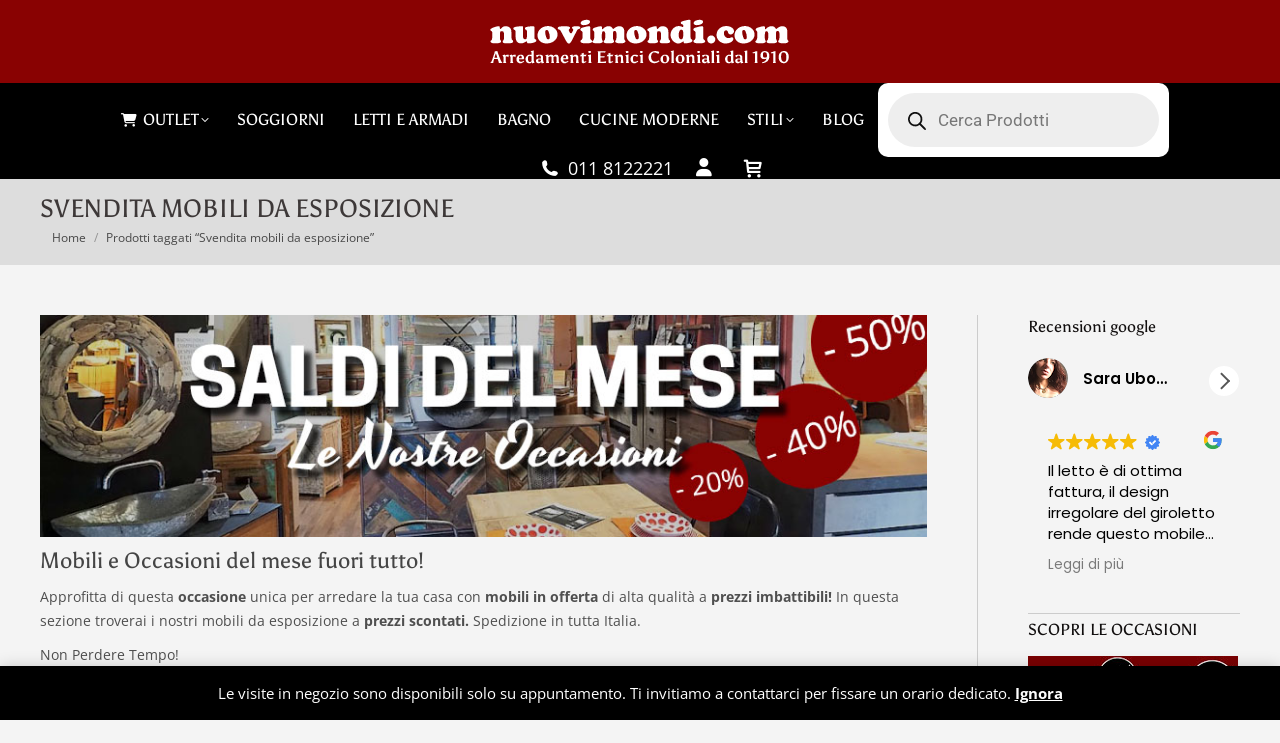

--- FILE ---
content_type: text/html
request_url: https://cdn.trustindex.io/widgets/87/877588865975823e08550a8a63/content.html
body_size: 2310
content:
<div class=" ti-widget " data-layout-id="6" data-layout-category="sidebar" data-set-id="light-background" data-pid="877588865975823e08550a8a63" data-language="it" data-close-locale="Vicino" data-css-version="2" data-footer-link-domain="trustindex.io" data-review-text-mode="readmore" data-reply-by-locale="Risposta dal proprietario" data-only-rating-locale="Questo utente ha lasciato solo una valutazione." data-pager-autoplay-timeout="6" > <div class="ti-widget-container ti-col-1"> <div class="ti-reviews-container"> <div class="ti-controls"> <div class="ti-next" aria-label="Prossima recensione" role="button" tabindex="0"></div> <div class="ti-prev" aria-label="Recensione precedente" role="button" tabindex="0"></div> </div> <div class="ti-reviews-container-wrapper"> <div class="ti-review-item source-Google ti-image-layout-thumbnail" data-id="03ee1c0e7bb03b6c0c25f5680ae10be3" > <div class="ti-inner"> <div class="ti-review-header"> <div class="ti-profile-img"> <img src="https://lh3.googleusercontent.com/a-/ALV-UjVV9zZyglCzyMScM-ZdQNMfi8I1Akexyh74FlFNt7zxNcXl9CI=w40-h40-c-rp-mo-br100" srcset="https://lh3.googleusercontent.com/a-/ALV-UjVV9zZyglCzyMScM-ZdQNMfi8I1Akexyh74FlFNt7zxNcXl9CI=w80-h80-c-rp-mo-br100 2x" alt="Sara Uboldi profile picture" loading="lazy" /> </div> <div class="ti-profile-details"> <div class="ti-name"> Sara Uboldi </div> </div> </div> <div class="ti-review-content"> <div class="ti-inner"> <span class="ti-stars"><img class="ti-star f" src="https://cdn.trustindex.io/assets/platform/Google/star/f.svg" alt="Google" width="17" height="17" loading="lazy" /><img class="ti-star f" src="https://cdn.trustindex.io/assets/platform/Google/star/f.svg" alt="Google" width="17" height="17" loading="lazy" /><img class="ti-star f" src="https://cdn.trustindex.io/assets/platform/Google/star/f.svg" alt="Google" width="17" height="17" loading="lazy" /><img class="ti-star f" src="https://cdn.trustindex.io/assets/platform/Google/star/f.svg" alt="Google" width="17" height="17" loading="lazy" /><img class="ti-star f" src="https://cdn.trustindex.io/assets/platform/Google/star/f.svg" alt="Google" width="17" height="17" loading="lazy" /><span class="ti-verified-review ti-verified-platform ti-color-blue"><span class="ti-verified-tooltip">Trustindex verifica che la fonte originale della recensione sia Google.</span></span></span> <div class="ti-review-text-container ti-review-text">Il letto è di ottima fattura, il design irregolare del giroletto rende questo mobile davvero inimitabile. Ringrazio moltissimo per l'assistenza ricevuta in ogni fase, dall'acquisto al post-vendita.</div> <span class="ti-read-more" data-container=".ti-review-text" data-collapse-text="Nascondere" data-open-text="Leggi di più" ></span> </div> <div class="ti-platform-icon ti-with-tooltip"> <span class="ti-tooltip">Pubblicato su Google</span> <img src="https://cdn.trustindex.io/assets/platform/Google/icon.svg" alt="Google" width="20" height="20" loading="lazy" /> </div> </div> </div> </div> <div class="ti-review-item source-Google ti-image-layout-thumbnail" data-id="7b6606e16cda2a1cd22c1aff93566643" > <div class="ti-inner"> <div class="ti-review-header"> <div class="ti-profile-img"> <img src="https://lh3.googleusercontent.com/a/ACg8ocIw6juQ0ZMg2iBIagbF9o939x7YRR2HfrRi9A9YgEunZ7QBkIU=w40-h40-c-rp-mo-br100" srcset="https://lh3.googleusercontent.com/a/ACg8ocIw6juQ0ZMg2iBIagbF9o939x7YRR2HfrRi9A9YgEunZ7QBkIU=w80-h80-c-rp-mo-br100 2x" alt="Annachiara Bido profile picture" loading="lazy" /> </div> <div class="ti-profile-details"> <div class="ti-name"> Annachiara Bido </div> </div> </div> <div class="ti-review-content"> <div class="ti-inner"> <span class="ti-stars"><img class="ti-star f" src="https://cdn.trustindex.io/assets/platform/Google/star/f.svg" alt="Google" width="17" height="17" loading="lazy" /><img class="ti-star f" src="https://cdn.trustindex.io/assets/platform/Google/star/f.svg" alt="Google" width="17" height="17" loading="lazy" /><img class="ti-star f" src="https://cdn.trustindex.io/assets/platform/Google/star/f.svg" alt="Google" width="17" height="17" loading="lazy" /><img class="ti-star f" src="https://cdn.trustindex.io/assets/platform/Google/star/f.svg" alt="Google" width="17" height="17" loading="lazy" /><img class="ti-star f" src="https://cdn.trustindex.io/assets/platform/Google/star/f.svg" alt="Google" width="17" height="17" loading="lazy" /><span class="ti-verified-review ti-verified-platform ti-color-blue"><span class="ti-verified-tooltip">Trustindex verifica che la fonte originale della recensione sia Google.</span></span></span> <div class="ti-review-text-container ti-review-text">Ho acquistato un tavolo in legno massello ed un mobiletto, tutto perfetto! I mobili sono massicci (e pesanti!) , arrivano parzialmente montati, ci sono solo i piedi da montare.. la consegna é stata velocissima, in 10 giorni dal pagamento é arrivato tutto, contando che siamo sotto il periodo natalizio é un tempo record.</div> <span class="ti-read-more" data-container=".ti-review-text" data-collapse-text="Nascondere" data-open-text="Leggi di più" ></span> </div> <div class="ti-platform-icon ti-with-tooltip"> <span class="ti-tooltip">Pubblicato su Google</span> <img src="https://cdn.trustindex.io/assets/platform/Google/icon.svg" alt="Google" width="20" height="20" loading="lazy" /> </div> </div> </div> </div> <div class="ti-review-item source-Google ti-image-layout-thumbnail" data-id="8c2df7c005edf23edb84035cd7748b5c" > <div class="ti-inner"> <div class="ti-review-header"> <div class="ti-profile-img"> <img src="https://lh3.googleusercontent.com/a/ACg8ocLXCyOpqBWxxskAWDTxCz0Wf_nugwdiNNEByaBXkSgcJplZDQ=w40-h40-c-rp-mo-ba2-br100" srcset="https://lh3.googleusercontent.com/a/ACg8ocLXCyOpqBWxxskAWDTxCz0Wf_nugwdiNNEByaBXkSgcJplZDQ=w80-h80-c-rp-mo-ba2-br100 2x" alt="Anna Spada profile picture" loading="lazy" /> </div> <div class="ti-profile-details"> <div class="ti-name"> Anna Spada </div> </div> </div> <div class="ti-review-content"> <div class="ti-inner"> <span class="ti-stars"><img class="ti-star f" src="https://cdn.trustindex.io/assets/platform/Google/star/f.svg" alt="Google" width="17" height="17" loading="lazy" /><img class="ti-star f" src="https://cdn.trustindex.io/assets/platform/Google/star/f.svg" alt="Google" width="17" height="17" loading="lazy" /><img class="ti-star f" src="https://cdn.trustindex.io/assets/platform/Google/star/f.svg" alt="Google" width="17" height="17" loading="lazy" /><img class="ti-star f" src="https://cdn.trustindex.io/assets/platform/Google/star/f.svg" alt="Google" width="17" height="17" loading="lazy" /><img class="ti-star f" src="https://cdn.trustindex.io/assets/platform/Google/star/f.svg" alt="Google" width="17" height="17" loading="lazy" /><span class="ti-verified-review ti-verified-platform ti-color-blue"><span class="ti-verified-tooltip">Trustindex verifica che la fonte originale della recensione sia Google.</span></span></span> <div class="ti-review-text-container ti-review-text">Ho acquistato un mobile del bagno, è più bello della foto. Qualità altissima, consegna in ottime condizioni, il venditore è stato molto disponibile alle mie richieste (dalle informazioni sul prodotto al portare delle modifiche al prodotto).</div> <span class="ti-read-more" data-container=".ti-review-text" data-collapse-text="Nascondere" data-open-text="Leggi di più" ></span> </div> <div class="ti-platform-icon ti-with-tooltip"> <span class="ti-tooltip">Pubblicato su Google</span> <img src="https://cdn.trustindex.io/assets/platform/Google/icon.svg" alt="Google" width="20" height="20" loading="lazy" /> </div> </div> </div> </div> <div class="ti-review-item source-Google ti-image-layout-thumbnail" data-id="4ab52cf9472e0b0f1203f016daf065ad" > <div class="ti-inner"> <div class="ti-review-header"> <div class="ti-profile-img"> <img src="https://lh3.googleusercontent.com/a/ACg8ocIJ2LZ3C0XzNh3-LVOZpI1J5hDwNz78bvY3-7ei7yn6OzsqYJE=w40-h40-c-rp-mo-br100" srcset="https://lh3.googleusercontent.com/a/ACg8ocIJ2LZ3C0XzNh3-LVOZpI1J5hDwNz78bvY3-7ei7yn6OzsqYJE=w80-h80-c-rp-mo-br100 2x" alt="ELISA MAZZETTO profile picture" loading="lazy" /> </div> <div class="ti-profile-details"> <div class="ti-name"> ELISA MAZZETTO </div> </div> </div> <div class="ti-review-content"> <div class="ti-inner"> <span class="ti-stars"><img class="ti-star f" src="https://cdn.trustindex.io/assets/platform/Google/star/f.svg" alt="Google" width="17" height="17" loading="lazy" /><img class="ti-star f" src="https://cdn.trustindex.io/assets/platform/Google/star/f.svg" alt="Google" width="17" height="17" loading="lazy" /><img class="ti-star f" src="https://cdn.trustindex.io/assets/platform/Google/star/f.svg" alt="Google" width="17" height="17" loading="lazy" /><img class="ti-star f" src="https://cdn.trustindex.io/assets/platform/Google/star/f.svg" alt="Google" width="17" height="17" loading="lazy" /><img class="ti-star f" src="https://cdn.trustindex.io/assets/platform/Google/star/f.svg" alt="Google" width="17" height="17" loading="lazy" /><span class="ti-verified-review ti-verified-platform ti-color-blue"><span class="ti-verified-tooltip">Trustindex verifica che la fonte originale della recensione sia Google.</span></span></span> <div class="ti-review-text-container ti-review-text">Quest'anno ho comprato mobili da Nuovi Mondi per la prima volta. Prodotti stupendi !!! Personale molto disponibile e capace di dare consigli con professionalità.
Molto molto soddisfatta.
Super consigliato !!!</div> <span class="ti-read-more" data-container=".ti-review-text" data-collapse-text="Nascondere" data-open-text="Leggi di più" ></span> </div> <div class="ti-platform-icon ti-with-tooltip"> <span class="ti-tooltip">Pubblicato su Google</span> <img src="https://cdn.trustindex.io/assets/platform/Google/icon.svg" alt="Google" width="20" height="20" loading="lazy" /> </div> </div> </div> </div> <div class="ti-review-item source-Google ti-image-layout-thumbnail" data-id="8a62ce9d838f3bb3e0017b82578029fd" > <div class="ti-inner"> <div class="ti-review-header"> <div class="ti-profile-img"> <img src="https://lh3.googleusercontent.com/a-/ALV-UjW3DVEaw4kOa2NTVJd-LXDFeAHdhPP_AeoHdGDthx2e5RmImB9F=w40-h40-c-rp-mo-ba4-br100" srcset="https://lh3.googleusercontent.com/a-/ALV-UjW3DVEaw4kOa2NTVJd-LXDFeAHdhPP_AeoHdGDthx2e5RmImB9F=w80-h80-c-rp-mo-ba4-br100 2x" alt="elena belviolandi profile picture" loading="lazy" /> </div> <div class="ti-profile-details"> <div class="ti-name"> elena belviolandi </div> </div> </div> <div class="ti-review-content"> <div class="ti-inner"> <span class="ti-stars"><img class="ti-star f" src="https://cdn.trustindex.io/assets/platform/Google/star/f.svg" alt="Google" width="17" height="17" loading="lazy" /><img class="ti-star f" src="https://cdn.trustindex.io/assets/platform/Google/star/f.svg" alt="Google" width="17" height="17" loading="lazy" /><img class="ti-star f" src="https://cdn.trustindex.io/assets/platform/Google/star/f.svg" alt="Google" width="17" height="17" loading="lazy" /><img class="ti-star f" src="https://cdn.trustindex.io/assets/platform/Google/star/f.svg" alt="Google" width="17" height="17" loading="lazy" /><img class="ti-star f" src="https://cdn.trustindex.io/assets/platform/Google/star/f.svg" alt="Google" width="17" height="17" loading="lazy" /><span class="ti-verified-review ti-verified-platform ti-color-blue"><span class="ti-verified-tooltip">Trustindex verifica che la fonte originale della recensione sia Google.</span></span></span> <div class="ti-review-text-container ti-review-text">Visto una credenza sul sito e contattati in line per capire se fosse possibile andare a vederla nello show room.
Gentilissimi e disponibili, risposta veloce nonostante il periodo di ferie. Abbiamo fissato per fine agosto e il mobile ci è piaciuto tanto da confermarne l' acquisto.
Il servizio di spedizione non è filato così liscio (nonostante avessi chiesto almeno di essere avvisato della consegna il giorno prima per organizzarmi e fare trovare qualcuno a casa) ma fortunatamente il corriere è stato disponibile a darci il tempo di uscire dal lavoro e correre a casa per ricevere il bancale.
Piccolo danno al mobile rilevato al momento dello sballo. Venditore disponibile a risarcire il danno. Davvero nulla di negativo da segnalare.</div> <span class="ti-read-more" data-container=".ti-review-text" data-collapse-text="Nascondere" data-open-text="Leggi di più" ></span> </div> <div class="ti-platform-icon ti-with-tooltip"> <span class="ti-tooltip">Pubblicato su Google</span> <img src="https://cdn.trustindex.io/assets/platform/Google/icon.svg" alt="Google" width="20" height="20" loading="lazy" /> </div> </div> </div> </div> </div> <div class="ti-controls-line"> <div class="dot"></div> </div> </div> </div> </div> <style class="scss-content">.ti-widget[data-layout-id='6'][data-set-id='light-background'][data-pid='877588865975823e08550a8a63'] .ti-rating-text,.ti-widget[data-layout-id='6'][data-set-id='light-background'][data-pid='877588865975823e08550a8a63'] .ti-rating-text strong:not(.ti-rating-large),.ti-widget[data-layout-id='6'][data-set-id='light-background'][data-pid='877588865975823e08550a8a63'] .ti-rating-text strong a,.ti-widget[data-layout-id='6'][data-set-id='light-background'][data-pid='877588865975823e08550a8a63'] .ti-rating-text strong span,.ti-widget[data-layout-id='6'][data-set-id='light-background'][data-pid='877588865975823e08550a8a63'] .ti-rating-text span strong,.ti-widget[data-layout-id='6'][data-set-id='light-background'][data-pid='877588865975823e08550a8a63'] .ti-rating-text span,.ti-widget[data-layout-id='6'][data-set-id='light-background'][data-pid='877588865975823e08550a8a63'] .ti-footer,.ti-widget[data-layout-id='6'][data-set-id='light-background'][data-pid='877588865975823e08550a8a63'] .ti-footer strong:not(.ti-rating-large),.ti-widget[data-layout-id='6'][data-set-id='light-background'][data-pid='877588865975823e08550a8a63'] .ti-footer span,.ti-widget[data-layout-id='6'][data-set-id='light-background'][data-pid='877588865975823e08550a8a63'] .ti-footer strong a{font-size:0px}</style>